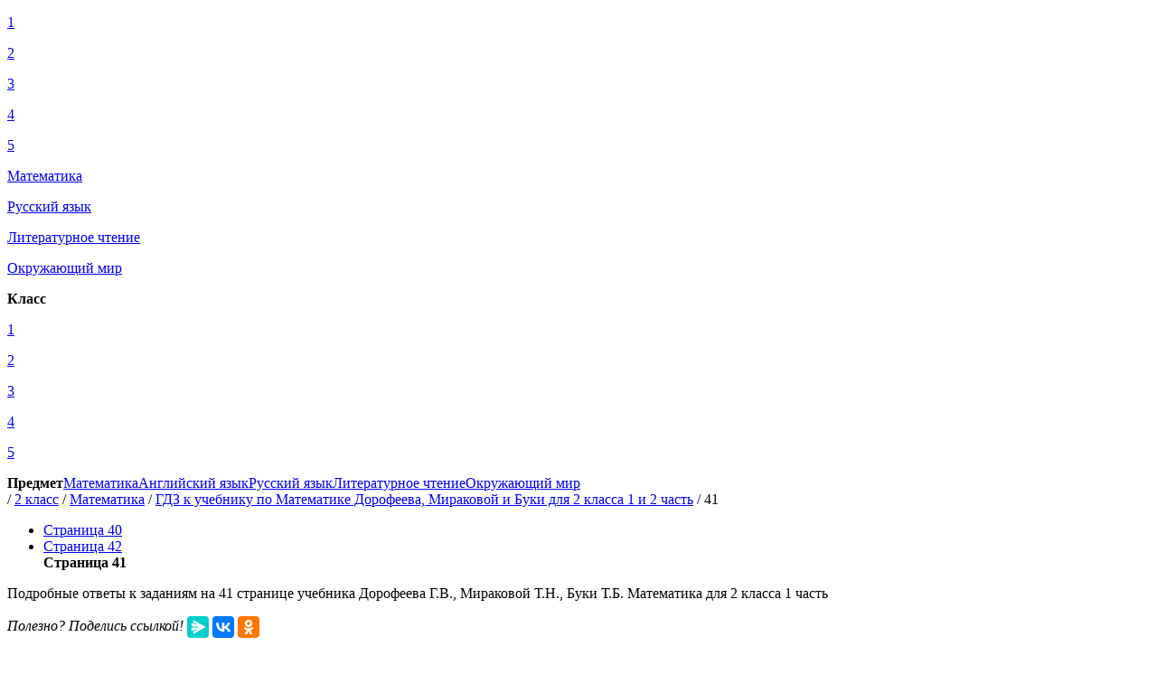

--- FILE ---
content_type: text/html; charset=UTF-8
request_url: https://smekalkin.com/class-2/matematika/matematika-uchebnik-dorofeev-mirakova-buka-2-klass-1-2-chasti/ch1-41.html
body_size: 3699
content:
<!DOCTYPE html>
<html lang="ru">
<head>
	<meta charset="utf-8">
	<base href="https://smekalkin.com/">
	<title>Ответы к заданиям на 41 странице учебника по Математике Дорофеев, Миракова, Бука 2 класс 1 часть</title>
	<meta name="description" content="Подробные ответы к заданиям и вопросам на 41 странице учебника Математика Дорофеева, Мираковой, Буки для 2 класса 1 часть" />
	<meta name="keywords" content="гдз, ответы, математика, учебник, дорофеев 2 класс, миракова 2 класс, бука 2 класс, 1 часть, страница 41" />
	<meta property="og:site_name" content="smekalkin.com">
	<meta property="og:title" content="Ответы к заданиям на 41 странице учебника по Математике Дорофеев, Миракова, Бука 2 класс 1 часть" />
	<meta property="og:description" content="Подробные ответы к заданиям и вопросам на 41 странице учебника Математика Дорофеева, Мираковой, Буки для 2 класса 1 часть" />
	<meta property="og:type" content="article" />
	<meta property="og:url" content="https://smekalkin.com/class-2/matematika/matematika-uchebnik-dorofeev-mirakova-buka-2-klass-1-2-chasti/ch1-41.html"/>
	<meta property="og:image" content="https://smekalkin.com/" />
	<meta http-equiv="X-UA-Compatible" content="IE=edge">
	<meta name="yandex-verification" content="bdbea8186fa49eb8" />
        <meta name="yandex-verification" content="76f3a04bee728706" />
	<meta name="google-site-verification" content="zvYyyfZasyH717bekDpbTT58ksLxd1ToZ47ZJ2FwCkc" />
	<meta name="viewport" content="width=device-width, initial-scale=1, maximum-scale=1">
	<link rel="shortcut icon" href="pattern/img/favicon/favicon.ico" type="image/x-icon">
	<link rel="apple-touch-icon" sizes="180x180" href="pattern/img/favicon/apple-touch-icon.png">
	<link rel="stylesheet" href="pattern/css/main.min.css">
	<link rel="stylesheet" href="pattern/libs/font-awesome/css/font-awesome.min.css">
	<link rel="stylesheet" type="text/css" href="pattern/css/jquery.fancybox.min.css" media="screen" />
	<script src="pattern/js/jquery.min.js"></script>
<script type="text/javascript" src="pattern/js/jquery.fancybox.min.js"></script>
<script type="text/javascript" src="pattern/share42/share42.js"></script>
<script src="pattern/js/common.js"></script>

<!-- Yandex.Metrika counter -->
<script type="text/javascript" >
   (function(m,e,t,r,i,k,a){m[i]=m[i]||function(){(m[i].a=m[i].a||[]).push(arguments)};
   m[i].l=1*new Date();k=e.createElement(t),a=e.getElementsByTagName(t)[0],k.async=1,k.src=r,a.parentNode.insertBefore(k,a)})
   (window, document, "script", "https://mc.yandex.ru/metrika/tag.js", "ym");

   ym(65821816, "init", {
        clickmap:true,
        trackLinks:true,
        accurateTrackBounce:true
   });
</script>
<noscript><div><img src="https://mc.yandex.ru/watch/65821816" style="position:absolute; left:-9999px;" alt="" /></div></noscript>
<!-- /Yandex.Metrika counter -->

<script src="https://yastatic.net/share2/share.js" async></script>
<script async src="https://pagead2.googlesyndication.com/pagead/js/adsbygoogle.js?client=ca-pub-5139516365340710"
     crossorigin="anonymous"></script>

<!-- Yandex.RTB -->
<script>window.yaContextCb=window.yaContextCb||[]</script>
<script src="https://yandex.ru/ads/system/context.js" async></script>
<script async src="https://ad.mail.ru/static/ads-async.js"></script>
</head>
<body>
		<a href="#" class="toggle-mnu d-sm-none"><span></span></a>
						<nav class="main-mnu hidden-mnu d-sm-none clearfix">
<div class="kl-mobi">
<a href="class-1/"><p><span>1</span></p></a>
<a href="class-2/"><p><span>2</span></p></a>
<a href="class-3/"><p><span>3</span></p></a>
<a href="class-4/"><p><span>4</span></p></a>
<a href="class-5/"><p><span>5</span></p></a>
</div>
<div class="ul-mobi">
<a href="matematika.html"><p><span>Математика</span></p></a>
<a href="russkij-yazyik.html"><p><span>Русский язык</span></p></a>
<a href="literaturnoe-chtenie.html"><p><span>Литературное чтение</span></p></a>
<a href="okruzhayushhij-mir.html"><p><span>Окружающий мир</span></p></a>
</div>							
	</nav>
	<div class="container">
		<div class="row">
			<div class="col-2 col-sm-4 col-md-4 col-lg-3">
					<a href="/"><div class="logo">
				</div></a>
				</div>
				<div class="col-5 col-sm-4 col-md-4 col-lg-6"><div class="sMedia">
					<a class="vk" href="https://vk.com/club169518365"></a>
					<a class="ok" href="https://www.ok.ru/group/54382599930021"></a>
				</div>
				</div>
								<div class="col-5 col-sm-4 col-md-4 col-lg-3">

</div>
</div>
<div class="row">
<div class="col-12">
<div class="m-two-lvl">
<div class="menu">
<strong>Класс</strong>
<a class="kl-two" href="class-1/" title="ГДЗ к учебникам и рабочим тетрадям за 1 класс"><p><span>1</span></p></a>
<a class="kl-two" href="class-2/" title="ГДЗ к учебникам и рабочим тетрадям за 2 класс"><p><span>2</span></p></a>
<a class="kl-two" href="class-3/" title="ГДЗ к учебникам и рабочим тетрадям за 3 класс"><p><span>3</span></p></a>
<a class="kl-two" href="class-4/" title="ГДЗ к учебникам и рабочим тетрадям за 4 класс"><p><span>4</span></p></a>
<a class="kl-two" href="class-5/" title="ГДЗ к учебникам и рабочим тетрадям за 5 класс"><p><span>5</span></p></a>
</div>
<div class="menu">
<strong>Предмет</strong><a class="pt-two" href="class-2/matematika/" title="">Математика</a><a class="pt-two" href="class-2/anglijskij-yazyik/" title="">Английский язык</a><a class="pt-two" href="class-2/russkij-yazyik/" title="">Русский язык</a><a class="pt-two" href="class-2/literaturnoe-chtenie/" title="">Литературное чтение</a><a class="pt-two" href="class-2/okruzhayushhij-mir/" title="">Окружающий мир</a>	
</div>
</div>
<div class="context-block">
<div class="ct-two-lvl">
<div class="zg-two">
<div class="bread"><a href="/" title="ГДЗ"><i class="fa fa-home" aria-hidden="true"></i></a><span class="separator"> / </span><a href="class-2/" title="ГДЗ к учебникам и рабочим тетрадям за 2 класс">2 класс</a><span class="separator"> / </span><a href="class-2/matematika/" title="">Математика</a><span class="separator"> / </span><a href="class-2/matematika/matematika-uchebnik-dorofeev-mirakova-buka-2-klass-1-2-chasti/" title="ГДЗ к учебнику по Математике Дорофеева, Мираковой и Буки для 2 класса 1 и 2 часть. Решебник с подробными ответами к вопросам и заданиям">ГДЗ к учебнику по Математике Дорофеева, Мираковой и Буки для 2 класса 1 и 2 часть</a><span class="separator"> / </span>41</div>
<ul class="ng-two-exe">
<li><a href="/class-2/matematika/matematika-uchebnik-dorofeev-mirakova-buka-2-klass-1-2-chasti/ch1-40.html">Страница 40</a></li><li><a href="/class-2/matematika/matematika-uchebnik-dorofeev-mirakova-buka-2-klass-1-2-chasti/ch1-42.html">Страница 42</a></li>
<strong>Страница 41</strong>
</ul>
<p>Подробные ответы к заданиям на 41 странице учебника Дорофеева Г.В., Мираковой Т.Н., Буки Т.Б. Математика для 2 класса 1 часть</p>
<div class="soc-md">
<i>Полезно? Поделись ссылкой!</i>
<div class="ya-share2" style="display: inline-block;vertical-align: middle;" data-curtain data-shape="normal" data-size="m" data-services="messenger,vkontakte,facebook,odnoklassniki" data-url="https://smekalkin.com/class-2/matematika/matematika-uchebnik-dorofeev-mirakova-buka-2-klass-1-2-chasti/ch1-41.html" data-title="41" data-description="" data-image="https://smekalkin.com/"></div>
</div>
<div style="margin:10px 0 15px;display:inherit;max-width:1024px;height: 250px;">
<!-- Yandex.RTB R-A-2190484-1 -->
<div id="yandex_rtb_R-A-2190484-1"></div>
<script>
window.yaContextCb.push(() => {
    Ya.Context.AdvManager.render({
        "blockId": "R-A-2190484-1",
        "renderTo": "yandex_rtb_R-A-2190484-1"
    })
})
</script>
</div>
<strong>Решебник</strong><div class="exe-im"><a data-fancybox="gallery" id="zoom" href="assets/images/book/2-klass/matematika/dorofeeva/gdz/ch1-41.jpg" title="Ответы к заданиям на 41 странице учебника по Математике Дорофеев, Миракова, Бука 2 класс 1 часть"><img src="assets/images/book/2-klass/matematika/dorofeeva/gdz/ch1-41.jpg" alt="ГДЗ к заданиям и вопросам на 41 странице учебника по Математике Дорофеева, Мираковой, Буки для 2 класса 1 часть"></a></div>
<div class="soc-md">
<i>Полезно? Поделись ссылкой!</i>
<div class="ya-share2" style="display: inline-block;vertical-align: middle;" data-curtain data-shape="normal" data-size="m" data-services="messenger,vkontakte,facebook,odnoklassniki" data-url="https://smekalkin.com/class-2/matematika/matematika-uchebnik-dorofeev-mirakova-buka-2-klass-1-2-chasti/ch1-41.html" data-title="41" data-description="" data-image="https://smekalkin.com/"></div>
</div>
<div class="avtorstvo">
<div class="text_a"><center>Все материалы на сайте были специально подготовлены для https://smekalkin.com/ Любое копирование материалов или подборки материалов сайта, элементов дизайна и оформления, равно использование их на сторонних ресурсах без разрешения правообладателя запрещается!</div>
</div>
<div style="display:none;">
<div class="donate" style="margin: 10px 0;padding: 5px;max-width: 800px;display: block;margin-left: auto;margin-right: auto;">
<center><p>Уважаемые посетители, если вам нравится наш сайт, вы можете помочь в его продвижении и дальнейшем развитии. Будем благодарны любой материальной поддержке. Сумму пожертвования можно направить заполнив форму ниже</p></center>
<iframe src="https://yoomoney.ru/quickpay/shop-widget?writer=seller&default-sum=50&button-text=12&payment-type-choice=on&mail=on&successURL=&quickpay=shop&account=410014830368472&targets=%D0%9F%D0%B5%D1%80%D0%B5%D0%B2%D0%BE%D0%B4%20%D0%BF%D0%BE%20%D0%BA%D0%BD%D0%BE%D0%BF%D0%BA%D0%B5&" width="100%" height="222" frameborder="0" allowtransparency="true" scrolling="no"></iframe>
</div>
</div>
<ul class="ng-two-exe" style="padding-bottom:25px;">
<li><a href="/class-2/matematika/matematika-uchebnik-dorofeev-mirakova-buka-2-klass-1-2-chasti/ch1-40.html">Страница 40</a></li><li><a href="/class-2/matematika/matematika-uchebnik-dorofeev-mirakova-buka-2-klass-1-2-chasti/ch1-42.html">Страница 42</a></li>
</ul>
<div style="margin:10px 0 15px;display:inherit;max-width:1024px;height: 250px;">
<!-- Yandex.RTB R-A-2190484-2 -->
<div id="yandex_rtb_R-A-2190484-2"></div>
<script>
window.yaContextCb.push(() => {
    Ya.Context.AdvManager.render({
        "blockId": "R-A-2190484-2",
        "renderTo": "yandex_rtb_R-A-2190484-2"
    })
})
</script>
</div>
</div>
</div>
</div>
</div>
</div>
</div>
<div class="row">
<div class="col-12">
<div class="footer">
<strong>Smekalkin.com © 2020 - 2026</strong>
<span><a href="mailto:admin@smekalkin.ru">admin@smekalkin.ru</a></span>
</div>
</div>
</div>
<div class="child_bottom"></div>
<script async src="https://ad.mail.ru/static/ads-async.js"></script>
<ins class="mrg-tag" 
    data-ad-client="ad-1897891"
    data-ad-slot="1897891">
</ins>
<script>(MRGtag = window.MRGtag || []).push({})</script>
</body>
</html>

--- FILE ---
content_type: text/html; charset=utf-8
request_url: https://www.google.com/recaptcha/api2/aframe
body_size: 248
content:
<!DOCTYPE HTML><html><head><meta http-equiv="content-type" content="text/html; charset=UTF-8"></head><body><script nonce="Erq_iMAQqdGYAEQf5MsrgQ">/** Anti-fraud and anti-abuse applications only. See google.com/recaptcha */ try{var clients={'sodar':'https://pagead2.googlesyndication.com/pagead/sodar?'};window.addEventListener("message",function(a){try{if(a.source===window.parent){var b=JSON.parse(a.data);var c=clients[b['id']];if(c){var d=document.createElement('img');d.src=c+b['params']+'&rc='+(localStorage.getItem("rc::a")?sessionStorage.getItem("rc::b"):"");window.document.body.appendChild(d);sessionStorage.setItem("rc::e",parseInt(sessionStorage.getItem("rc::e")||0)+1);localStorage.setItem("rc::h",'1769028810646');}}}catch(b){}});window.parent.postMessage("_grecaptcha_ready", "*");}catch(b){}</script></body></html>